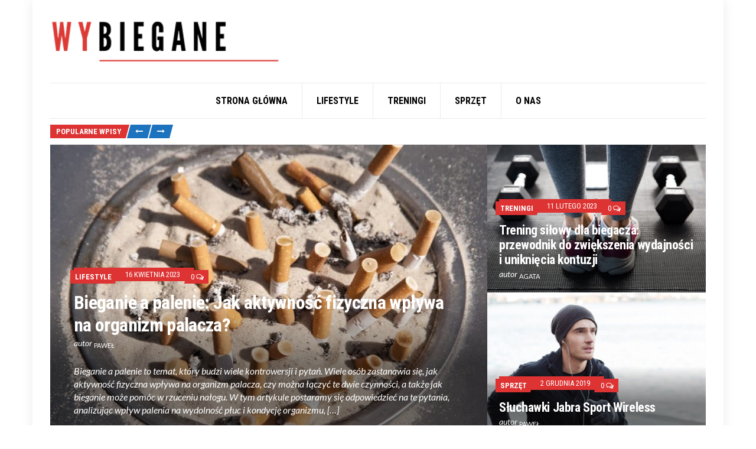

--- FILE ---
content_type: text/html; charset=UTF-8
request_url: https://wybiegane.pl/home-page/
body_size: 12531
content:
<!doctype html>
<html lang="pl-PL" prefix="og: https://ogp.me/ns#">
<head>
	<meta charset="UTF-8">
	<meta name="viewport" content="width=device-width, initial-scale=1">
	
<!-- Optymalizacja wyszukiwarek według Rank Math - https://rankmath.com/ -->
<title>Strona główna - Wybiegane</title>
<meta name="robots" content="index, follow, max-snippet:-1, max-video-preview:-1, max-image-preview:large"/>
<link rel="canonical" href="https://wybiegane.pl/home-page/" />
<meta property="og:locale" content="pl_PL" />
<meta property="og:type" content="article" />
<meta property="og:title" content="Strona główna - Wybiegane" />
<meta property="og:url" content="https://wybiegane.pl/home-page/" />
<meta property="og:site_name" content="Wybiegane" />
<meta property="og:updated_time" content="2022-03-25T09:47:08+01:00" />
<meta property="article:published_time" content="2019-12-02T14:29:45+01:00" />
<meta property="article:modified_time" content="2022-03-25T09:47:08+01:00" />
<meta name="twitter:card" content="summary_large_image" />
<meta name="twitter:title" content="Strona główna - Wybiegane" />
<meta name="twitter:label1" content="Czas czytania" />
<meta name="twitter:data1" content="Mniej niż minuta" />
<script type="application/ld+json" class="rank-math-schema">{"@context":"https://schema.org","@graph":[{"@type":["Person","Organization"],"@id":"https://wybiegane.pl/#person","name":"admin","logo":{"@type":"ImageObject","@id":"https://wybiegane.pl/#logo","url":"https://wybiegane.pl/wp-content/uploads/2022/03/cropped-wybiegane-logo-150x80.png","contentUrl":"https://wybiegane.pl/wp-content/uploads/2022/03/cropped-wybiegane-logo-150x80.png","caption":"admin","inLanguage":"pl-PL"},"image":{"@type":"ImageObject","@id":"https://wybiegane.pl/#logo","url":"https://wybiegane.pl/wp-content/uploads/2022/03/cropped-wybiegane-logo-150x80.png","contentUrl":"https://wybiegane.pl/wp-content/uploads/2022/03/cropped-wybiegane-logo-150x80.png","caption":"admin","inLanguage":"pl-PL"}},{"@type":"WebSite","@id":"https://wybiegane.pl/#website","url":"https://wybiegane.pl","name":"admin","publisher":{"@id":"https://wybiegane.pl/#person"},"inLanguage":"pl-PL"},{"@type":"WebPage","@id":"https://wybiegane.pl/home-page/#webpage","url":"https://wybiegane.pl/home-page/","name":"Strona g\u0142\u00f3wna - Wybiegane","datePublished":"2019-12-02T14:29:45+01:00","dateModified":"2022-03-25T09:47:08+01:00","isPartOf":{"@id":"https://wybiegane.pl/#website"},"inLanguage":"pl-PL"},{"@type":"Person","@id":"https://wybiegane.pl/author/agata/","name":"Agata","url":"https://wybiegane.pl/author/agata/","image":{"@type":"ImageObject","@id":"https://wybiegane.pl/wp-content/uploads/2019/12/agata2-100x100.jpg","url":"https://wybiegane.pl/wp-content/uploads/2019/12/agata2-100x100.jpg","caption":"Agata","inLanguage":"pl-PL"}},{"@type":"BlogPosting","headline":"Strona g\u0142\u00f3wna - Wybiegane","datePublished":"2019-12-02T14:29:45+01:00","dateModified":"2022-03-25T09:47:08+01:00","author":{"@id":"https://wybiegane.pl/author/agata/","name":"Agata"},"publisher":{"@id":"https://wybiegane.pl/#person"},"name":"Strona g\u0142\u00f3wna - Wybiegane","@id":"https://wybiegane.pl/home-page/#richSnippet","isPartOf":{"@id":"https://wybiegane.pl/home-page/#webpage"},"inLanguage":"pl-PL","mainEntityOfPage":{"@id":"https://wybiegane.pl/home-page/#webpage"}}]}</script>
<!-- /Wtyczka Rank Math WordPress SEO -->

<link rel="alternate" type="application/rss+xml" title="Wybiegane &raquo; Kanał z wpisami" href="https://wybiegane.pl/feed/" />
<link rel="alternate" type="application/rss+xml" title="Wybiegane &raquo; Kanał z komentarzami" href="https://wybiegane.pl/comments/feed/" />
<link rel="alternate" title="oEmbed (JSON)" type="application/json+oembed" href="https://wybiegane.pl/wp-json/oembed/1.0/embed?url=https%3A%2F%2Fwybiegane.pl%2Fhome-page%2F" />
<link rel="alternate" title="oEmbed (XML)" type="text/xml+oembed" href="https://wybiegane.pl/wp-json/oembed/1.0/embed?url=https%3A%2F%2Fwybiegane.pl%2Fhome-page%2F&#038;format=xml" />
<style id='wp-img-auto-sizes-contain-inline-css' type='text/css'>
img:is([sizes=auto i],[sizes^="auto," i]){contain-intrinsic-size:3000px 1500px}
/*# sourceURL=wp-img-auto-sizes-contain-inline-css */
</style>
<style id='wp-emoji-styles-inline-css' type='text/css'>

	img.wp-smiley, img.emoji {
		display: inline !important;
		border: none !important;
		box-shadow: none !important;
		height: 1em !important;
		width: 1em !important;
		margin: 0 0.07em !important;
		vertical-align: -0.1em !important;
		background: none !important;
		padding: 0 !important;
	}
/*# sourceURL=wp-emoji-styles-inline-css */
</style>
<style id='classic-theme-styles-inline-css' type='text/css'>
/*! This file is auto-generated */
.wp-block-button__link{color:#fff;background-color:#32373c;border-radius:9999px;box-shadow:none;text-decoration:none;padding:calc(.667em + 2px) calc(1.333em + 2px);font-size:1.125em}.wp-block-file__button{background:#32373c;color:#fff;text-decoration:none}
/*# sourceURL=/wp-includes/css/classic-themes.min.css */
</style>
<style id='global-styles-inline-css' type='text/css'>
:root{--wp--preset--aspect-ratio--square: 1;--wp--preset--aspect-ratio--4-3: 4/3;--wp--preset--aspect-ratio--3-4: 3/4;--wp--preset--aspect-ratio--3-2: 3/2;--wp--preset--aspect-ratio--2-3: 2/3;--wp--preset--aspect-ratio--16-9: 16/9;--wp--preset--aspect-ratio--9-16: 9/16;--wp--preset--color--black: #000000;--wp--preset--color--cyan-bluish-gray: #abb8c3;--wp--preset--color--white: #ffffff;--wp--preset--color--pale-pink: #f78da7;--wp--preset--color--vivid-red: #cf2e2e;--wp--preset--color--luminous-vivid-orange: #ff6900;--wp--preset--color--luminous-vivid-amber: #fcb900;--wp--preset--color--light-green-cyan: #7bdcb5;--wp--preset--color--vivid-green-cyan: #00d084;--wp--preset--color--pale-cyan-blue: #8ed1fc;--wp--preset--color--vivid-cyan-blue: #0693e3;--wp--preset--color--vivid-purple: #9b51e0;--wp--preset--gradient--vivid-cyan-blue-to-vivid-purple: linear-gradient(135deg,rgb(6,147,227) 0%,rgb(155,81,224) 100%);--wp--preset--gradient--light-green-cyan-to-vivid-green-cyan: linear-gradient(135deg,rgb(122,220,180) 0%,rgb(0,208,130) 100%);--wp--preset--gradient--luminous-vivid-amber-to-luminous-vivid-orange: linear-gradient(135deg,rgb(252,185,0) 0%,rgb(255,105,0) 100%);--wp--preset--gradient--luminous-vivid-orange-to-vivid-red: linear-gradient(135deg,rgb(255,105,0) 0%,rgb(207,46,46) 100%);--wp--preset--gradient--very-light-gray-to-cyan-bluish-gray: linear-gradient(135deg,rgb(238,238,238) 0%,rgb(169,184,195) 100%);--wp--preset--gradient--cool-to-warm-spectrum: linear-gradient(135deg,rgb(74,234,220) 0%,rgb(151,120,209) 20%,rgb(207,42,186) 40%,rgb(238,44,130) 60%,rgb(251,105,98) 80%,rgb(254,248,76) 100%);--wp--preset--gradient--blush-light-purple: linear-gradient(135deg,rgb(255,206,236) 0%,rgb(152,150,240) 100%);--wp--preset--gradient--blush-bordeaux: linear-gradient(135deg,rgb(254,205,165) 0%,rgb(254,45,45) 50%,rgb(107,0,62) 100%);--wp--preset--gradient--luminous-dusk: linear-gradient(135deg,rgb(255,203,112) 0%,rgb(199,81,192) 50%,rgb(65,88,208) 100%);--wp--preset--gradient--pale-ocean: linear-gradient(135deg,rgb(255,245,203) 0%,rgb(182,227,212) 50%,rgb(51,167,181) 100%);--wp--preset--gradient--electric-grass: linear-gradient(135deg,rgb(202,248,128) 0%,rgb(113,206,126) 100%);--wp--preset--gradient--midnight: linear-gradient(135deg,rgb(2,3,129) 0%,rgb(40,116,252) 100%);--wp--preset--font-size--small: 13px;--wp--preset--font-size--medium: 20px;--wp--preset--font-size--large: 36px;--wp--preset--font-size--x-large: 42px;--wp--preset--spacing--20: 0.44rem;--wp--preset--spacing--30: 0.67rem;--wp--preset--spacing--40: 1rem;--wp--preset--spacing--50: 1.5rem;--wp--preset--spacing--60: 2.25rem;--wp--preset--spacing--70: 3.38rem;--wp--preset--spacing--80: 5.06rem;--wp--preset--shadow--natural: 6px 6px 9px rgba(0, 0, 0, 0.2);--wp--preset--shadow--deep: 12px 12px 50px rgba(0, 0, 0, 0.4);--wp--preset--shadow--sharp: 6px 6px 0px rgba(0, 0, 0, 0.2);--wp--preset--shadow--outlined: 6px 6px 0px -3px rgb(255, 255, 255), 6px 6px rgb(0, 0, 0);--wp--preset--shadow--crisp: 6px 6px 0px rgb(0, 0, 0);}:where(.is-layout-flex){gap: 0.5em;}:where(.is-layout-grid){gap: 0.5em;}body .is-layout-flex{display: flex;}.is-layout-flex{flex-wrap: wrap;align-items: center;}.is-layout-flex > :is(*, div){margin: 0;}body .is-layout-grid{display: grid;}.is-layout-grid > :is(*, div){margin: 0;}:where(.wp-block-columns.is-layout-flex){gap: 2em;}:where(.wp-block-columns.is-layout-grid){gap: 2em;}:where(.wp-block-post-template.is-layout-flex){gap: 1.25em;}:where(.wp-block-post-template.is-layout-grid){gap: 1.25em;}.has-black-color{color: var(--wp--preset--color--black) !important;}.has-cyan-bluish-gray-color{color: var(--wp--preset--color--cyan-bluish-gray) !important;}.has-white-color{color: var(--wp--preset--color--white) !important;}.has-pale-pink-color{color: var(--wp--preset--color--pale-pink) !important;}.has-vivid-red-color{color: var(--wp--preset--color--vivid-red) !important;}.has-luminous-vivid-orange-color{color: var(--wp--preset--color--luminous-vivid-orange) !important;}.has-luminous-vivid-amber-color{color: var(--wp--preset--color--luminous-vivid-amber) !important;}.has-light-green-cyan-color{color: var(--wp--preset--color--light-green-cyan) !important;}.has-vivid-green-cyan-color{color: var(--wp--preset--color--vivid-green-cyan) !important;}.has-pale-cyan-blue-color{color: var(--wp--preset--color--pale-cyan-blue) !important;}.has-vivid-cyan-blue-color{color: var(--wp--preset--color--vivid-cyan-blue) !important;}.has-vivid-purple-color{color: var(--wp--preset--color--vivid-purple) !important;}.has-black-background-color{background-color: var(--wp--preset--color--black) !important;}.has-cyan-bluish-gray-background-color{background-color: var(--wp--preset--color--cyan-bluish-gray) !important;}.has-white-background-color{background-color: var(--wp--preset--color--white) !important;}.has-pale-pink-background-color{background-color: var(--wp--preset--color--pale-pink) !important;}.has-vivid-red-background-color{background-color: var(--wp--preset--color--vivid-red) !important;}.has-luminous-vivid-orange-background-color{background-color: var(--wp--preset--color--luminous-vivid-orange) !important;}.has-luminous-vivid-amber-background-color{background-color: var(--wp--preset--color--luminous-vivid-amber) !important;}.has-light-green-cyan-background-color{background-color: var(--wp--preset--color--light-green-cyan) !important;}.has-vivid-green-cyan-background-color{background-color: var(--wp--preset--color--vivid-green-cyan) !important;}.has-pale-cyan-blue-background-color{background-color: var(--wp--preset--color--pale-cyan-blue) !important;}.has-vivid-cyan-blue-background-color{background-color: var(--wp--preset--color--vivid-cyan-blue) !important;}.has-vivid-purple-background-color{background-color: var(--wp--preset--color--vivid-purple) !important;}.has-black-border-color{border-color: var(--wp--preset--color--black) !important;}.has-cyan-bluish-gray-border-color{border-color: var(--wp--preset--color--cyan-bluish-gray) !important;}.has-white-border-color{border-color: var(--wp--preset--color--white) !important;}.has-pale-pink-border-color{border-color: var(--wp--preset--color--pale-pink) !important;}.has-vivid-red-border-color{border-color: var(--wp--preset--color--vivid-red) !important;}.has-luminous-vivid-orange-border-color{border-color: var(--wp--preset--color--luminous-vivid-orange) !important;}.has-luminous-vivid-amber-border-color{border-color: var(--wp--preset--color--luminous-vivid-amber) !important;}.has-light-green-cyan-border-color{border-color: var(--wp--preset--color--light-green-cyan) !important;}.has-vivid-green-cyan-border-color{border-color: var(--wp--preset--color--vivid-green-cyan) !important;}.has-pale-cyan-blue-border-color{border-color: var(--wp--preset--color--pale-cyan-blue) !important;}.has-vivid-cyan-blue-border-color{border-color: var(--wp--preset--color--vivid-cyan-blue) !important;}.has-vivid-purple-border-color{border-color: var(--wp--preset--color--vivid-purple) !important;}.has-vivid-cyan-blue-to-vivid-purple-gradient-background{background: var(--wp--preset--gradient--vivid-cyan-blue-to-vivid-purple) !important;}.has-light-green-cyan-to-vivid-green-cyan-gradient-background{background: var(--wp--preset--gradient--light-green-cyan-to-vivid-green-cyan) !important;}.has-luminous-vivid-amber-to-luminous-vivid-orange-gradient-background{background: var(--wp--preset--gradient--luminous-vivid-amber-to-luminous-vivid-orange) !important;}.has-luminous-vivid-orange-to-vivid-red-gradient-background{background: var(--wp--preset--gradient--luminous-vivid-orange-to-vivid-red) !important;}.has-very-light-gray-to-cyan-bluish-gray-gradient-background{background: var(--wp--preset--gradient--very-light-gray-to-cyan-bluish-gray) !important;}.has-cool-to-warm-spectrum-gradient-background{background: var(--wp--preset--gradient--cool-to-warm-spectrum) !important;}.has-blush-light-purple-gradient-background{background: var(--wp--preset--gradient--blush-light-purple) !important;}.has-blush-bordeaux-gradient-background{background: var(--wp--preset--gradient--blush-bordeaux) !important;}.has-luminous-dusk-gradient-background{background: var(--wp--preset--gradient--luminous-dusk) !important;}.has-pale-ocean-gradient-background{background: var(--wp--preset--gradient--pale-ocean) !important;}.has-electric-grass-gradient-background{background: var(--wp--preset--gradient--electric-grass) !important;}.has-midnight-gradient-background{background: var(--wp--preset--gradient--midnight) !important;}.has-small-font-size{font-size: var(--wp--preset--font-size--small) !important;}.has-medium-font-size{font-size: var(--wp--preset--font-size--medium) !important;}.has-large-font-size{font-size: var(--wp--preset--font-size--large) !important;}.has-x-large-font-size{font-size: var(--wp--preset--font-size--x-large) !important;}
:where(.wp-block-post-template.is-layout-flex){gap: 1.25em;}:where(.wp-block-post-template.is-layout-grid){gap: 1.25em;}
:where(.wp-block-term-template.is-layout-flex){gap: 1.25em;}:where(.wp-block-term-template.is-layout-grid){gap: 1.25em;}
:where(.wp-block-columns.is-layout-flex){gap: 2em;}:where(.wp-block-columns.is-layout-grid){gap: 2em;}
:root :where(.wp-block-pullquote){font-size: 1.5em;line-height: 1.6;}
/*# sourceURL=global-styles-inline-css */
</style>
<link rel='stylesheet' id='toc-screen-css' href='https://wybiegane.pl/wp-content/plugins/table-of-contents-plus/screen.min.css?ver=2411.1' type='text/css' media='all' />
<link rel='stylesheet' id='ppress-frontend-css' href='https://wybiegane.pl/wp-content/plugins/wp-user-avatar/assets/css/frontend.min.css?ver=4.16.9' type='text/css' media='all' />
<link rel='stylesheet' id='ppress-flatpickr-css' href='https://wybiegane.pl/wp-content/plugins/wp-user-avatar/assets/flatpickr/flatpickr.min.css?ver=4.16.9' type='text/css' media='all' />
<link rel='stylesheet' id='ppress-select2-css' href='https://wybiegane.pl/wp-content/plugins/wp-user-avatar/assets/select2/select2.min.css?ver=6.9' type='text/css' media='all' />
<link rel='stylesheet' id='public-opinion-google-font-css' href='https://fonts.googleapis.com/css?family=Lato%3A400%2C400i%2C700%7CRoboto+Condensed%3A400%2C700&#038;subset=latin%2Clatin-ext' type='text/css' media='all' />
<link rel='stylesheet' id='public-opinion-base-css' href='https://wybiegane.pl/wp-content/themes/public-opinion/css/base.css?ver=1.3.0' type='text/css' media='all' />
<link rel='stylesheet' id='public-opinion-common-css' href='https://wybiegane.pl/wp-content/themes/public-opinion/common/css/global.css?ver=1.3.0' type='text/css' media='all' />
<link rel='stylesheet' id='mmenu-css' href='https://wybiegane.pl/wp-content/themes/public-opinion/css/mmenu.css?ver=5.5.3' type='text/css' media='all' />
<link rel='stylesheet' id='slick-css' href='https://wybiegane.pl/wp-content/themes/public-opinion/base/assets/vendor/slick/slick.css?ver=1.6.0' type='text/css' media='all' />
<link rel='stylesheet' id='font-awesome-css' href='https://wybiegane.pl/wp-content/themes/public-opinion/base/assets/vendor/fontawesome/css/font-awesome.css?ver=4.7.0' type='text/css' media='all' />
<link rel='stylesheet' id='justified-gallery-css' href='https://wybiegane.pl/wp-content/themes/public-opinion/css/justifiedGallery.min.css?ver=3.6.3' type='text/css' media='all' />
<link rel='stylesheet' id='public-opinion-style-css' href='https://wybiegane.pl/wp-content/themes/public-opinion/style.css?ver=1.3.0' type='text/css' media='all' />
<style id='public-opinion-base-style-inline-css' type='text/css'>
			.btn,
			.button,
			.comment-reply-link,
			input[type="submit"],
			input[type="reset"],
			button {
				background-color: #1e73be;
			}
						.btn,
			.button,
			.comment-reply-link,
			input[type="submit"],
			input[type="reset"],
			button {
				color: #ffffff;
			}
						.btn:hover,
			.button:hover,
			.comment-reply-link:hover,
			input[type="submit"]:hover,
			input[type="reset"]:hover,
			button:hover {
				background-color: #1e73be;
			}
						.btn,
			.button,
			.comment-reply-link,
			input[type="submit"],
			input[type="reset"],
			button {
				border-color: #1e73be;
			}
			
				a,
				.entry-title a:hover,
				.social-icon:hover,
				.text-theme,
				.section-category-name,
				.entry-meta-top-wrap,
				.entry-content a,
				.entry-content blockquote,
				.entry-fields,
				.entry-rating-scores {
					color: #dd3333;
				}

				.news-ticker-title {
					background-color: #dd3333;
				}

				a:hover {
					color: #f33838;
				}

				a:focus {
					outline: 1px dotted #dd3333;
				}
								body,
				blockquote cite,
				.instagram-pics li a,
				.section-subtitle a,
				.navigation a,
				.navigation .page-numbers,
				.page-links .page-number,
				.widget_meta li a,
				.widget_pages li a,
				.widget_categories li a,
				.widget_archive li a,
				.widget_nav_menu li a,
				.entry-tags a,
				.tag-cloud-link,
				.btn-transparent,
				.entry-author-name a,
				.entry-navigation-title,
				.entry-author-title a,
				.entry-fields span,
				.news-ticker-item a {
					color: #000000;
				}

				.entry-author-subtitle,
				.entry-prev > span,
				.entry-next > span {
					color: #000000;
				}

				.navigation a,
				.navigation .page-numbers,
				.page-links .page-number,
				.entry-tags a,
				.tag-cloud-link,
				.btn-transparent {
					border-color: #000000;
				}

				h1, h2, h3, h4, h5, h6,
				.comment-author .fn,
				.entry-title a,
				.navigation a:hover,
				.navigation .current,
				.page-links .page-number:hover,
				.social-icon,
				.ci-contact-widget-item i,
				.widget_meta li a:hover,
				.widget_pages li a:hover,
				.widget_categories li a:hover,
				.widget_archive li a:hover,
				.widget_nav_menu li a:hover,
				.entry-tags a:hover,
				.tag-cloud-link:hover,
				.btn-transparent:hover {
					color: #000000;
				}

				.navigation a:hover,
				.navigation .current,
				.page-links .page-number:hover,
				.entry-tags a:hover,
				.tag-cloud-link:hover,
				.btn-transparent:hover {
					border-color: #000000;
				}
								.no-comments,
				select,
				.widget select,
				.ci-schedule-widget-table tr,
				.widget_recent_comments li,
				.widget_rss li,
				.widget_recent_entries li,
				select,
				.footer-info-inner,
				.footer-inner,
				.head-main-ad > a,
				.head-intro-inner,
				.head-intro-info,
				.head-intro-info-module,
				.head-search:not(.only-child),
				.head-search-form,
				.page-hero-content,
				.section-category-header,
				.entry-item,
				.entry-section,
				.news-ticker,
				.header .list-social-icons,
				.nav,
				.navigation-main ul,
				.navigation-main > li > a,
				.navigation-main > li > a::before,
				.navigation-main > li:hover > a::before,
				.navigation-main > li > a:focus::before,
				.navigation-main > .current-menu-item > a::before,
				.navigation-main > .current-menu-parent > a::before,
				.navigation-main > .current-menu-ancestor > a ::before,
				.widget-title,
				input,
				textarea,
				input:hover,
				textarea:hover,
				input:focus,
				textarea:focus {
					border-color: #eaeaea;
				}

				.section-category-title,
				.section-category-title::after,
				.section-category-title::before {
					background-color: #eaeaea;
				}
								.btn-skewed::before,
				.btn-skewed::after {
					background-color: #1e73be;
				}
								.btn-skewed:hover::before,
				.btn-skewed:hover::after {
					background-color: #1e73be;
				}
								.btn,
				.button,
				.comment-reply-link,
				input[type="submit"],
				input[type="reset"],
				button {
					border: 1px solid #1e73be;
				}

				.btn-skewed {
					border: 0;
				}
								#page {
					background-color: #ffffff;
				}
								.entry-meta-top-wrap,
				.entry-meta-top-wrap::after,
				.entry-meta-top-wrap::before {
					background-color: #dd3333;
				}
				

/*# sourceURL=public-opinion-base-style-inline-css */
</style>
<link rel='stylesheet' id='jquery-magnific-popup-css' href='https://wybiegane.pl/wp-content/themes/public-opinion/base/assets/vendor/magnific-popup/magnific.css?ver=1.0.0' type='text/css' media='all' />
<link rel='stylesheet' id='elementor-icons-css' href='https://wybiegane.pl/wp-content/plugins/elementor/assets/lib/eicons/css/elementor-icons.min.css?ver=5.46.0' type='text/css' media='all' />
<link rel='stylesheet' id='elementor-frontend-css' href='https://wybiegane.pl/wp-content/plugins/elementor/assets/css/frontend.min.css?ver=3.34.4' type='text/css' media='all' />
<link rel='stylesheet' id='elementor-post-202-css' href='https://wybiegane.pl/wp-content/uploads/elementor/css/post-202.css?ver=1769765625' type='text/css' media='all' />
<link rel='stylesheet' id='elementor-gf-local-roboto-css' href='https://wybiegane.pl/wp-content/uploads/elementor/google-fonts/css/roboto.css?ver=1742247113' type='text/css' media='all' />
<link rel='stylesheet' id='elementor-gf-local-robotoslab-css' href='https://wybiegane.pl/wp-content/uploads/elementor/google-fonts/css/robotoslab.css?ver=1742247115' type='text/css' media='all' />
<script type="text/javascript" src="https://wybiegane.pl/wp-includes/js/jquery/jquery.min.js?ver=3.7.1" id="jquery-core-js"></script>
<script type="text/javascript" src="https://wybiegane.pl/wp-includes/js/jquery/jquery-migrate.min.js?ver=3.4.1" id="jquery-migrate-js"></script>
<script type="text/javascript" src="https://wybiegane.pl/wp-content/plugins/wp-user-avatar/assets/flatpickr/flatpickr.min.js?ver=4.16.9" id="ppress-flatpickr-js"></script>
<script type="text/javascript" src="https://wybiegane.pl/wp-content/plugins/wp-user-avatar/assets/select2/select2.min.js?ver=4.16.9" id="ppress-select2-js"></script>
<link rel="https://api.w.org/" href="https://wybiegane.pl/wp-json/" /><link rel="alternate" title="JSON" type="application/json" href="https://wybiegane.pl/wp-json/wp/v2/pages/37" /><link rel="EditURI" type="application/rsd+xml" title="RSD" href="https://wybiegane.pl/xmlrpc.php?rsd" />
<meta name="generator" content="WordPress 6.9" />
<link rel='shortlink' href='https://wybiegane.pl/?p=37' />
<meta name="generator" content="Elementor 3.34.4; features: additional_custom_breakpoints; settings: css_print_method-external, google_font-enabled, font_display-auto">
			<style>
				.e-con.e-parent:nth-of-type(n+4):not(.e-lazyloaded):not(.e-no-lazyload),
				.e-con.e-parent:nth-of-type(n+4):not(.e-lazyloaded):not(.e-no-lazyload) * {
					background-image: none !important;
				}
				@media screen and (max-height: 1024px) {
					.e-con.e-parent:nth-of-type(n+3):not(.e-lazyloaded):not(.e-no-lazyload),
					.e-con.e-parent:nth-of-type(n+3):not(.e-lazyloaded):not(.e-no-lazyload) * {
						background-image: none !important;
					}
				}
				@media screen and (max-height: 640px) {
					.e-con.e-parent:nth-of-type(n+2):not(.e-lazyloaded):not(.e-no-lazyload),
					.e-con.e-parent:nth-of-type(n+2):not(.e-lazyloaded):not(.e-no-lazyload) * {
						background-image: none !important;
					}
				}
			</style>
			</head>
<body data-rsssl=1 class="wp-singular page-template page-template-templates page-template-front-page page-template-templatesfront-page-php page page-id-37 wp-custom-logo wp-theme-public-opinion layout-boxed elementor-default elementor-kit-202 elementor-page elementor-page-37">

<div id="page">

	
			<header class="header">

		
				
		<div class="head-mast">
			<div class="container">
				<div class="row align-items-center">

					<div class="col-lg-5 col-md-6 col-8">
						<div class="site-branding"><div class="site-logo"><a href="https://wybiegane.pl/" class="custom-logo-link" rel="home"><img width="391" height="80" src="https://wybiegane.pl/wp-content/uploads/2022/03/cropped-wybiegane-logo.png" class="custom-logo" alt="Wybiegane" decoding="async" srcset="https://wybiegane.pl/wp-content/uploads/2022/03/cropped-wybiegane-logo.png 391w, https://wybiegane.pl/wp-content/uploads/2022/03/cropped-wybiegane-logo-300x61.png 300w" sizes="(max-width: 391px) 100vw, 391px" /></a></div></div>					</div>

					<div class="col-lg-7 text-right head-main-ad">
											</div>

					<div class="col-lg-12 col-md-6 col-4" style="order: 1">
						<nav class="nav text-lg-center">
							<ul id="header-menu-1" class="navigation-main "><li id="menu-item-64" class="menu-item menu-item-type-custom menu-item-object-custom menu-item-home menu-item-64"><a href="https://wybiegane.pl/">Strona główna</a></li>
<li id="menu-item-39" class="menu-item menu-item-type-taxonomy menu-item-object-category menu-item-39"><a href="https://wybiegane.pl/category/lifestyle/">Lifestyle</a></li>
<li id="menu-item-40" class="menu-item menu-item-type-taxonomy menu-item-object-category menu-item-40"><a href="https://wybiegane.pl/category/treningi/">Treningi</a></li>
<li id="menu-item-41" class="menu-item menu-item-type-taxonomy menu-item-object-category menu-item-41"><a href="https://wybiegane.pl/category/sprzet/">Sprzęt</a></li>
<li id="menu-item-63" class="menu-item menu-item-type-post_type menu-item-object-page menu-item-63"><a href="https://wybiegane.pl/o-nas/">O nas</a></li>
</ul>						</nav>
													<a href="#mobilemenu" class="mobile-nav-trigger"><i class="fa fa-navicon"></i> Menu</a>
											</div>

				</div>
			</div>
		</div>

		
	</header>
	
		<div id="mobilemenu"><ul></ul></div>

	
	
	
	<div class="container">
		<div class="row">
			<div class="col-12">
				<div class="news-ticker">
					<div class="news-ticker-controls">
												<span class="news-ticker-title" style="">
							Popularne wpisy						</span>

						<button class="btn btn-xs btn-skewed news-ticker-prev">
							<i class="fa fa-long-arrow-left"></i>
						</button>

						<button class="btn btn-xs btn-skewed news-ticker-next">
							<i class="fa fa-long-arrow-right"></i>
						</button>
					</div>

					<div class="news-ticker-items">
																				<span class="news-ticker-item" data-color="">
								<a href="https://wybiegane.pl/bieganie-z-trenerem-czy-samodzielnie-sprawdz-co-jest-lepsze-dla-ciebie/">Bieganie z trenerem czy samodzielnie? Sprawdź, co jest lepsze dla Ciebie</a>
							</span>
																				<span class="news-ticker-item" data-color="">
								<a href="https://wybiegane.pl/kreatyny-ktora-forma-najlepiej-wspiera-sile-i-przyrosty-miesni/">Kreatyny – która forma najlepiej wspiera siłę i przyrosty mięśni?</a>
							</span>
																				<span class="news-ticker-item" data-color="">
								<a href="https://wybiegane.pl/jak-wybrac-idealne-spodnie-do-biegania-przewodnik-dla-biegaczy/">Jak wybrać idealne spodnie do biegania? Przewodnik dla biegaczy</a>
							</span>
																				<span class="news-ticker-item" data-color="">
								<a href="https://wybiegane.pl/suplementy-na-diecie-ketogenicznej-co-warto-wiedziec/">Suplementy na diecie ketogenicznej – Co warto wiedzieć?</a>
							</span>
																				<span class="news-ticker-item" data-color="">
								<a href="https://wybiegane.pl/ile-kalorii-ma-kebab/">Ile kalorii ma kebab?</a>
							</span>
											</div>
				</div>
			</div>
		</div>
	</div>
	
	

	<div class="container">
		<div class="row">
			<div class="col-12">

				<div class="entry-featured">
	<div class="row no-gutters">

		<div class="col-xl-8 col-lg-6 col-12">
							<div id="entry-11" class="entry-item-hero post-11 post type-post status-publish format-standard has-post-thumbnail hentry category-lifestyle" style="background-image: url(https://wybiegane.pl/wp-content/uploads/2019/11/bieganie-pomaga-rzucic-palenie-885x500.jpg)">

	
	<div class="entry-item-content">

		<header class="entry-header">	<div class="entry-meta-top">
				<div class="entry-meta-top-wrap" style="">
					<span class="entry-meta-category">
			<span><a href="https://wybiegane.pl/category/lifestyle/">Lifestyle</a></span>
		</span>
		<time class="entry-time" datetime="2023-04-16T12:56:40+02:00">16 kwietnia 2023</time><span class="entry-meta-info">	<span class="entry-meta-comment-no">
		<a href="https://wybiegane.pl/bieganie-pomaga-rzucic-palenie/#respond">
			0			<i class="fa fa-comments-o"></i>
		</a>
	</span>
	</span>		</div>
	</div>
			<h2 class="entry-title">
			<a href="https://wybiegane.pl/bieganie-pomaga-rzucic-palenie/">Bieganie a palenie: Jak aktywność fizyczna wpływa na organizm palacza?</a>
		</h2>
				<div class="entry-author">
			<span class="entry-author-by">autor</span> <span class="entry-author-name"><a href="https://wybiegane.pl/author/pawel/">Paweł</a></span>		</div>
		</header>
		<div class="entry-excerpt">
			<p>Bieganie a palenie to temat, który budzi wiele kontrowersji i pytań. Wiele osób zastanawia się, jak aktywność fizyczna wpływa na organizm palacza, czy można łączyć te dwie czynności, a także jak bieganie może pomóc w rzuceniu nałogu. W tym artykule postaramy się odpowiedzieć na te pytania, analizując wpływ palenia na wydolność płuc i kondycję organizmu, [&hellip;]</p>
		</div>

	</div>

</div>
						</div>

		<div class="col-xl-4 col-lg-6 col-12">
										<div id="entry-15" class="entry-item-hero entry-item-hero-half entry-item-hero-sm post-15 post type-post status-publish format-standard has-post-thumbnail hentry category-treningi" style="background-image: url(https://wybiegane.pl/wp-content/uploads/2019/12/przez-siłownię-do-biegania-885x500.jpg)">

	
	<div class="entry-item-content">

		<header class="entry-header">	<div class="entry-meta-top">
				<div class="entry-meta-top-wrap" style="">
					<span class="entry-meta-category">
			<span><a href="https://wybiegane.pl/category/treningi/">Treningi</a></span>
		</span>
		<time class="entry-time" datetime="2023-02-11T12:38:55+01:00">11 lutego 2023</time><span class="entry-meta-info">	<span class="entry-meta-comment-no">
		<a href="https://wybiegane.pl/przez-silownie-do-biegania/#respond">
			0			<i class="fa fa-comments-o"></i>
		</a>
	</span>
	</span>		</div>
	</div>
			<h2 class="entry-title">
			<a href="https://wybiegane.pl/przez-silownie-do-biegania/">Trening siłowy dla biegacza: przewodnik do zwiększenia wydajności i uniknięcia kontuzji</a>
		</h2>
				<div class="entry-author">
			<span class="entry-author-by">autor</span> <span class="entry-author-name"><a href="https://wybiegane.pl/author/agata/">Agata</a></span>		</div>
		</header>
	</div>

</div>
							<div id="entry-20" class="entry-item-hero entry-item-hero-half entry-item-hero-sm post-20 post type-post status-publish format-standard has-post-thumbnail hentry category-sprzet" style="background-image: url(https://wybiegane.pl/wp-content/uploads/2019/12/test-słuchawek-885x500.jpg)">

	
	<div class="entry-item-content">

		<header class="entry-header">	<div class="entry-meta-top">
				<div class="entry-meta-top-wrap" style="">
					<span class="entry-meta-category">
			<span><a href="https://wybiegane.pl/category/sprzet/">Sprzęt</a></span>
		</span>
		<time class="entry-time" datetime="2019-12-02T14:00:00+01:00">2 grudnia 2019</time><span class="entry-meta-info">	<span class="entry-meta-comment-no">
		<a href="https://wybiegane.pl/sluchawki-jabra-sport-wireless/#respond">
			0			<i class="fa fa-comments-o"></i>
		</a>
	</span>
	</span>		</div>
	</div>
			<h2 class="entry-title">
			<a href="https://wybiegane.pl/sluchawki-jabra-sport-wireless/">Słuchawki Jabra Sport Wireless</a>
		</h2>
				<div class="entry-author">
			<span class="entry-author-by">autor</span> <span class="entry-author-name"><a href="https://wybiegane.pl/author/pawel/">Paweł</a></span>		</div>
		</header>
	</div>

</div>
					</div>

	</div>
</div>

			</div>
		</div>
	</div>


<main class="main">
	<div class="container">
		<div class="row">

			<div class="col-lg-8 col-12">

				<section id="ci-home-category-featured-posts-4" class="widget-section widget_ci-home-category-featured-posts">		<div class="section-category category-3">
			<div class="section-category-header">
				<h2 class="section-category-title">
					<span class="section-category-name" style="">
						<span>Treningi</span>
					</span>

					<span class="section-category-more">
						<a href="https://wybiegane.pl/category/treningi/">Zobacz wszystkie artykuły</a>
					</span>
				</h2>
			</div>

			<div class="row">
	<div class="col-xl-6 col-12">
					<article id="entry-1196" class="entry-item post-1196 post type-post status-publish format-standard has-post-thumbnail hentry category-treningi">

						<figure class="entry-item-thumb">
			
			<a href="https://wybiegane.pl/bieganie-z-trenerem-czy-samodzielnie-sprawdz-co-jest-lepsze-dla-ciebie/">
				<img width="885" height="500" src="https://wybiegane.pl/wp-content/uploads/2025/09/20250929191628-885x500.jpg" class="attachment-post-thumbnail size-post-thumbnail wp-post-image" alt="Bieganie z trenerem czy samodzielnie? Sprawdź, co jest lepsze dla Ciebie" decoding="async" srcset="https://wybiegane.pl/wp-content/uploads/2025/09/20250929191628-885x500.jpg 885w, https://wybiegane.pl/wp-content/uploads/2025/09/20250929191628-550x311.jpg 550w, https://wybiegane.pl/wp-content/uploads/2025/09/20250929191628-300x170.jpg 300w" sizes="(max-width: 885px) 100vw, 885px" />			</a>
		</figure>
		
				<div class="entry-item-content">

					<header class="entry-header">
							<div class="entry-meta-top">
				<div class="entry-meta-top-wrap" style="">
			<time class="entry-time" datetime="2025-09-30T06:53:22+02:00">30 września 2025</time><span class="entry-meta-info">	<span class="entry-meta-comment-no">
		<a href="https://wybiegane.pl/bieganie-z-trenerem-czy-samodzielnie-sprawdz-co-jest-lepsze-dla-ciebie/#respond">
			0			<i class="fa fa-comments-o"></i>
		</a>
	</span>
	</span>		</div>
	</div>
							<h3 class="entry-title">
							<a href="https://wybiegane.pl/bieganie-z-trenerem-czy-samodzielnie-sprawdz-co-jest-lepsze-dla-ciebie/">Bieganie z trenerem czy samodzielnie? Sprawdź, co jest lepsze dla Ciebie</a>
						</h3>
								<div class="entry-author">
			<span class="entry-author-by">autor</span> <span class="entry-author-name"><a href="https://wybiegane.pl/author/pawel/">Paweł</a></span>		</div>
							</header>

					<div class="entry-excerpt">
						<p>Decyzja o rozpoczęciu regularnych treningów biegowych to pierwszy krok do lepszej formy i zdrowia. Szybko jednak pojawia się kluczowe pytanie: jak trenować, by osiągać cele i unikać kontuzji? Czy lepiej zaufać wiedzy i doświadczeniu profesjonalisty, czy postawić na własną intuicję i samodyscyplinę? Wybór między bieganiem z trenerem a samodzielnym planowaniem treningów zależy od Twoich celów, doświadczenia i [&hellip;]</p>
					</div>

				</div>

			</article>
					</div>

	<div class="col-xl-6 col-12">
						<div id="entry-1192" class="entry-item entry-item-media entry-item-media-sm post-1192 post type-post status-publish format-standard has-post-thumbnail hentry category-treningi">

							<figure class="entry-item-thumb">
			
			<a href="https://wybiegane.pl/kreatyny-ktora-forma-najlepiej-wspiera-sile-i-przyrosty-miesni/">
				<img width="550" height="311" src="https://wybiegane.pl/wp-content/uploads/2025/05/sklepsfd10-550x311.jpg" class="attachment-public_opinion_item_media_sm size-public_opinion_item_media_sm wp-post-image" alt="" decoding="async" srcset="https://wybiegane.pl/wp-content/uploads/2025/05/sklepsfd10-550x311.jpg 550w, https://wybiegane.pl/wp-content/uploads/2025/05/sklepsfd10-885x500.jpg 885w, https://wybiegane.pl/wp-content/uploads/2025/05/sklepsfd10-300x170.jpg 300w" sizes="(max-width: 550px) 100vw, 550px" />			</a>
		</figure>
		
					<div class="entry-item-content">

						<div class="entry-header">
							<h3 class="entry-title">
								<a href="https://wybiegane.pl/kreatyny-ktora-forma-najlepiej-wspiera-sile-i-przyrosty-miesni/">Kreatyny – która forma najlepiej wspiera siłę i przyrosty mięśni?</a>
							</h3>

							<div class="entry-meta-sm">
								<time class="entry-time" datetime="2025-05-22T15:06:39+02:00">22 maja 2025</time>															</div>
						</div>

					</div>

				</div>

							<div id="entry-746" class="entry-item entry-item-media entry-item-media-sm post-746 post type-post status-publish format-standard has-post-thumbnail hentry category-treningi">

							<figure class="entry-item-thumb">
			
			<a href="https://wybiegane.pl/bieganie-interwalowe-jak-zaczac-od-podstaw/">
				<img width="550" height="311" src="https://wybiegane.pl/wp-content/uploads/2024/04/glowne_20240404121541-550x311.jpg" class="attachment-public_opinion_item_media_sm size-public_opinion_item_media_sm wp-post-image" alt="" decoding="async" srcset="https://wybiegane.pl/wp-content/uploads/2024/04/glowne_20240404121541-550x311.jpg 550w, https://wybiegane.pl/wp-content/uploads/2024/04/glowne_20240404121541-885x500.jpg 885w, https://wybiegane.pl/wp-content/uploads/2024/04/glowne_20240404121541-300x170.jpg 300w" sizes="(max-width: 550px) 100vw, 550px" />			</a>
		</figure>
		
					<div class="entry-item-content">

						<div class="entry-header">
							<h3 class="entry-title">
								<a href="https://wybiegane.pl/bieganie-interwalowe-jak-zaczac-od-podstaw/">Bieganie interwałowe &#8211; Jak zacząć od podstaw?</a>
							</h3>

							<div class="entry-meta-sm">
								<time class="entry-time" datetime="2024-04-05T09:48:43+02:00">5 kwietnia 2024</time>															</div>
						</div>

					</div>

				</div>

							<div id="entry-186" class="entry-item entry-item-media entry-item-media-sm post-186 post type-post status-publish format-standard has-post-thumbnail hentry category-treningi">

							<figure class="entry-item-thumb">
			
			<a href="https://wybiegane.pl/rozgrzewka-przed-bieganiem-czy-na-pewno-ja-robisz/">
				<img width="550" height="311" src="https://wybiegane.pl/wp-content/uploads/2020/06/DD-05142016-0O1A0348-550x311.jpg" class="attachment-public_opinion_item_media_sm size-public_opinion_item_media_sm wp-post-image" alt="" decoding="async" srcset="https://wybiegane.pl/wp-content/uploads/2020/06/DD-05142016-0O1A0348-550x311.jpg 550w, https://wybiegane.pl/wp-content/uploads/2020/06/DD-05142016-0O1A0348-885x500.jpg 885w, https://wybiegane.pl/wp-content/uploads/2020/06/DD-05142016-0O1A0348-300x170.jpg 300w" sizes="(max-width: 550px) 100vw, 550px" />			</a>
		</figure>
		
					<div class="entry-item-content">

						<div class="entry-header">
							<h3 class="entry-title">
								<a href="https://wybiegane.pl/rozgrzewka-przed-bieganiem-czy-na-pewno-ja-robisz/">Rozgrzewka przed bieganiem dla początkujących i zaawansowanych biegaczy</a>
							</h3>

							<div class="entry-meta-sm">
								<time class="entry-time" datetime="2023-10-23T16:56:57+02:00">23 października 2023</time>															</div>
						</div>

					</div>

				</div>

							<div id="entry-215" class="entry-item entry-item-media entry-item-media-sm post-215 post type-post status-publish format-standard has-post-thumbnail hentry category-treningi">

							<figure class="entry-item-thumb">
			
			<a href="https://wybiegane.pl/jak-pozbyc-sie-zakwasow-po-treningu/">
				<img width="550" height="311" src="https://wybiegane.pl/wp-content/uploads/2020/09/DD-05142016-0O1A0757-550x311.jpg" class="attachment-public_opinion_item_media_sm size-public_opinion_item_media_sm wp-post-image" alt="" decoding="async" srcset="https://wybiegane.pl/wp-content/uploads/2020/09/DD-05142016-0O1A0757-550x311.jpg 550w, https://wybiegane.pl/wp-content/uploads/2020/09/DD-05142016-0O1A0757-885x500.jpg 885w, https://wybiegane.pl/wp-content/uploads/2020/09/DD-05142016-0O1A0757-300x170.jpg 300w" sizes="(max-width: 550px) 100vw, 550px" />			</a>
		</figure>
		
					<div class="entry-item-content">

						<div class="entry-header">
							<h3 class="entry-title">
								<a href="https://wybiegane.pl/jak-pozbyc-sie-zakwasow-po-treningu/">Jak pozbyć się zakwasów: przyczyny, objawy i skutecznych metodach radzenia sobie z bólem mięśni po treningu</a>
							</h3>

							<div class="entry-meta-sm">
								<time class="entry-time" datetime="2023-10-06T16:51:10+02:00">6 października 2023</time>															</div>
						</div>

					</div>

				</div>

				</div>
</div>

		</div>
		</section><section id="ci-home-category-featured-posts-3" class="widget-section widget_ci-home-category-featured-posts">		<div class="section-category category-2">
			<div class="section-category-header">
				<h2 class="section-category-title">
					<span class="section-category-name" style="">
						<span>Lifestyle</span>
					</span>

					<span class="section-category-more">
						<a href="https://wybiegane.pl/category/lifestyle/">Zobacz wszystkie artykuły</a>
					</span>
				</h2>
			</div>

			<div class="row">
			<div class="col-xl-6 col-12">
			<div id="entry-1177" class="entry-item entry-item-media entry-item-media-sm post-1177 post type-post status-publish format-standard has-post-thumbnail hentry category-lifestyle">

						<figure class="entry-item-thumb">
			
			<a href="https://wybiegane.pl/suplementy-na-diecie-ketogenicznej-co-warto-wiedziec/">
				<img width="550" height="311" src="https://wybiegane.pl/wp-content/uploads/2024/11/20241126161651-550x311.jpg" class="attachment-public_opinion_item_media_sm size-public_opinion_item_media_sm wp-post-image" alt="dieta ketogeniczna" decoding="async" srcset="https://wybiegane.pl/wp-content/uploads/2024/11/20241126161651-550x311.jpg 550w, https://wybiegane.pl/wp-content/uploads/2024/11/20241126161651-885x500.jpg 885w, https://wybiegane.pl/wp-content/uploads/2024/11/20241126161651-300x170.jpg 300w" sizes="(max-width: 550px) 100vw, 550px" />			</a>
		</figure>
		
				<div class="entry-item-content">

					<div class="entry-header">
						<h3 class="entry-title">
							<a href="https://wybiegane.pl/suplementy-na-diecie-ketogenicznej-co-warto-wiedziec/">Suplementy na diecie ketogenicznej – Co warto wiedzieć?</a>
						</h3>

						<div class="entry-meta-sm">
							<time class="entry-time" datetime="2024-11-26T20:07:03+01:00">26 listopada 2024</time>													</div>
					</div>

				</div>

			</div>

		</div>
			<div class="col-xl-6 col-12">
			<div id="entry-761" class="entry-item entry-item-media entry-item-media-sm post-761 post type-post status-publish format-standard has-post-thumbnail hentry category-lifestyle">

						<figure class="entry-item-thumb">
			
			<a href="https://wybiegane.pl/ile-kalorii-ma-kebab/">
				<img width="550" height="311" src="https://wybiegane.pl/wp-content/uploads/2024/11/ile-kalorii-ma-kebab-550x311.jpg" class="attachment-public_opinion_item_media_sm size-public_opinion_item_media_sm wp-post-image" alt="ile kalorii ma kebab" decoding="async" srcset="https://wybiegane.pl/wp-content/uploads/2024/11/ile-kalorii-ma-kebab-550x311.jpg 550w, https://wybiegane.pl/wp-content/uploads/2024/11/ile-kalorii-ma-kebab-885x500.jpg 885w, https://wybiegane.pl/wp-content/uploads/2024/11/ile-kalorii-ma-kebab-300x170.jpg 300w" sizes="(max-width: 550px) 100vw, 550px" />			</a>
		</figure>
		
				<div class="entry-item-content">

					<div class="entry-header">
						<h3 class="entry-title">
							<a href="https://wybiegane.pl/ile-kalorii-ma-kebab/">Ile kalorii ma kebab?</a>
						</h3>

						<div class="entry-meta-sm">
							<time class="entry-time" datetime="2024-11-13T23:40:32+01:00">13 listopada 2024</time>													</div>
					</div>

				</div>

			</div>

		</div>
			<div class="col-xl-6 col-12">
			<div id="entry-769" class="entry-item entry-item-media entry-item-media-sm post-769 post type-post status-publish format-standard has-post-thumbnail hentry category-lifestyle">

						<figure class="entry-item-thumb">
			
			<a href="https://wybiegane.pl/ile-kalorii-ma-jajecznica-z-3-jajek/">
				<img width="550" height="311" src="https://wybiegane.pl/wp-content/uploads/2024/11/ile-kalorii-ma-jajecznica-z-3-jajek-550x311.jpg" class="attachment-public_opinion_item_media_sm size-public_opinion_item_media_sm wp-post-image" alt="ile kalorii ma jajecznica z 3 jajek" decoding="async" srcset="https://wybiegane.pl/wp-content/uploads/2024/11/ile-kalorii-ma-jajecznica-z-3-jajek-550x311.jpg 550w, https://wybiegane.pl/wp-content/uploads/2024/11/ile-kalorii-ma-jajecznica-z-3-jajek-885x500.jpg 885w, https://wybiegane.pl/wp-content/uploads/2024/11/ile-kalorii-ma-jajecznica-z-3-jajek-300x170.jpg 300w" sizes="(max-width: 550px) 100vw, 550px" />			</a>
		</figure>
		
				<div class="entry-item-content">

					<div class="entry-header">
						<h3 class="entry-title">
							<a href="https://wybiegane.pl/ile-kalorii-ma-jajecznica-z-3-jajek/">Ile kalorii ma jajecznica z 3 jajek?</a>
						</h3>

						<div class="entry-meta-sm">
							<time class="entry-time" datetime="2024-11-13T23:33:42+01:00">13 listopada 2024</time>													</div>
					</div>

				</div>

			</div>

		</div>
			<div class="col-xl-6 col-12">
			<div id="entry-770" class="entry-item entry-item-media entry-item-media-sm post-770 post type-post status-publish format-standard has-post-thumbnail hentry category-lifestyle">

						<figure class="entry-item-thumb">
			
			<a href="https://wybiegane.pl/ile-kalorii-ma-bulka/">
				<img width="550" height="311" src="https://wybiegane.pl/wp-content/uploads/2024/11/ile-kalorii-ma-bulka-550x311.jpg" class="attachment-public_opinion_item_media_sm size-public_opinion_item_media_sm wp-post-image" alt="ile kalorii ma bułka" decoding="async" srcset="https://wybiegane.pl/wp-content/uploads/2024/11/ile-kalorii-ma-bulka-550x311.jpg 550w, https://wybiegane.pl/wp-content/uploads/2024/11/ile-kalorii-ma-bulka-885x500.jpg 885w, https://wybiegane.pl/wp-content/uploads/2024/11/ile-kalorii-ma-bulka-300x170.jpg 300w" sizes="(max-width: 550px) 100vw, 550px" />			</a>
		</figure>
		
				<div class="entry-item-content">

					<div class="entry-header">
						<h3 class="entry-title">
							<a href="https://wybiegane.pl/ile-kalorii-ma-bulka/">Ile kalorii ma bułka?</a>
						</h3>

						<div class="entry-meta-sm">
							<time class="entry-time" datetime="2024-11-13T23:26:59+01:00">13 listopada 2024</time>													</div>
					</div>

				</div>

			</div>

		</div>
	</div>

		</div>
		</section>
			</div>

			<div class="col-xl-3 offset-xl-1 col-lg-4 col-12">
	<div class="sidebar">
		
		<aside id="text-2" class="widget widget_text"><h3 class="widget-title">Kim jesteśmy?</h3>			<div class="textwidget"><p>Cześć! Z tej strony Paweł i Agata. Witamy Cię serdecznie na naszym wspólnym blogu poświęconemu bieganiu i zdrowemu trybowi życia. Znajdziesz tutaj porady, które pomogą Ci poprawić swoje wyniki bądź jeśli dopiero zaczynasz swoją przygodę z bieganiem &#8211; pomogą Ci zacząć w sposób najlepszy z możliwych. Mamy nadzieję, że znajdziesz coś dla siebie i zostaniesz z nami na dłużej 🙂</p>
</div>
		</aside><aside id="search-3" class="widget widget_search"><h3 class="widget-title">Szukajka</h3><form action="https://wybiegane.pl/" method="get" class="searchform" role="search">
	<div>
		<label for="s" class="screen-reader-text">Search for:</label>
		<input type="search" id="s" name="s" value="" placeholder="Wpisz wyszukiwaną frazę">
		<button class="searchsubmit" type="submit"><i class="fa fa-search"></i><span class="screen-reader-text"> Szukaj</span></button>
	</div>
</form>
</aside><aside id="ci-featured-posts-3" class="widget widget_ci-featured-posts"><h3 class="widget-title">Sprzęt</h3><div id="entry-1185" class="entry-item entry-item-media entry-item-media-sm entry-item-media-widget post-1185 post type-post status-publish format-standard has-post-thumbnail hentry category-sprzet">
			<figure class="entry-item-thumb">
			
			<a href="https://wybiegane.pl/jak-wybrac-idealne-spodnie-do-biegania-przewodnik-dla-biegaczy/">
				<img width="300" height="170" src="https://wybiegane.pl/wp-content/uploads/2025/02/20250226173957-300x170.jpg" class="attachment-public_opinion_item_sidebar size-public_opinion_item_sidebar wp-post-image" alt="" decoding="async" srcset="https://wybiegane.pl/wp-content/uploads/2025/02/20250226173957-300x170.jpg 300w, https://wybiegane.pl/wp-content/uploads/2025/02/20250226173957-885x500.jpg 885w, https://wybiegane.pl/wp-content/uploads/2025/02/20250226173957-550x311.jpg 550w" sizes="(max-width: 300px) 100vw, 300px" />			</a>
		</figure>
		
	<div class="entry-item-content">
		<div class="entry-header">
			<h4 class="entry-title">
				<a href="https://wybiegane.pl/jak-wybrac-idealne-spodnie-do-biegania-przewodnik-dla-biegaczy/">Jak wybrać idealne spodnie do biegania? Przewodnik dla biegaczy</a>
			</h4>

			<div class="entry-meta-sm">
				<time class="entry-time" datetime="2025-02-27T01:31:12+01:00">27 lutego 2025</time>							</div>
		</div>
	</div>
</div>
<div id="entry-742" class="entry-item entry-item-media entry-item-media-sm entry-item-media-widget post-742 post type-post status-publish format-standard has-post-thumbnail hentry category-sprzet">
			<figure class="entry-item-thumb">
			
			<a href="https://wybiegane.pl/jakie-pianki-meskie-beda-odpowiednie/">
				<img width="300" height="170" src="https://wybiegane.pl/wp-content/uploads/2024/02/meska-pianka-do-triathlonu-300x170.jpg" class="attachment-public_opinion_item_sidebar size-public_opinion_item_sidebar wp-post-image" alt="" decoding="async" srcset="https://wybiegane.pl/wp-content/uploads/2024/02/meska-pianka-do-triathlonu-300x170.jpg 300w, https://wybiegane.pl/wp-content/uploads/2024/02/meska-pianka-do-triathlonu-885x500.jpg 885w, https://wybiegane.pl/wp-content/uploads/2024/02/meska-pianka-do-triathlonu-550x311.jpg 550w, https://wybiegane.pl/wp-content/uploads/2024/02/meska-pianka-do-triathlonu-1140x650.jpg 1140w" sizes="(max-width: 300px) 100vw, 300px" />			</a>
		</figure>
		
	<div class="entry-item-content">
		<div class="entry-header">
			<h4 class="entry-title">
				<a href="https://wybiegane.pl/jakie-pianki-meskie-beda-odpowiednie/">Jakie pianki męskie będą odpowiednie?</a>
			</h4>

			<div class="entry-meta-sm">
				<time class="entry-time" datetime="2024-02-27T08:56:52+01:00">27 lutego 2024</time>							</div>
		</div>
	</div>
</div>
<div id="entry-725" class="entry-item entry-item-media entry-item-media-sm entry-item-media-widget post-725 post type-post status-publish format-standard has-post-thumbnail hentry category-sprzet">
			<figure class="entry-item-thumb">
			
			<a href="https://wybiegane.pl/dowiedz-sie-jak-wybrac-stroj-triathlonowy/">
				<img width="300" height="170" src="https://wybiegane.pl/wp-content/uploads/2023/11/20231106151510-300x170.jpg" class="attachment-public_opinion_item_sidebar size-public_opinion_item_sidebar wp-post-image" alt="" decoding="async" srcset="https://wybiegane.pl/wp-content/uploads/2023/11/20231106151510-300x170.jpg 300w, https://wybiegane.pl/wp-content/uploads/2023/11/20231106151510-885x500.jpg 885w, https://wybiegane.pl/wp-content/uploads/2023/11/20231106151510-550x311.jpg 550w" sizes="(max-width: 300px) 100vw, 300px" />			</a>
		</figure>
		
	<div class="entry-item-content">
		<div class="entry-header">
			<h4 class="entry-title">
				<a href="https://wybiegane.pl/dowiedz-sie-jak-wybrac-stroj-triathlonowy/">Dowiedz się jak wybrać strój triathlonowy?</a>
			</h4>

			<div class="entry-meta-sm">
				<time class="entry-time" datetime="2023-11-07T07:49:57+01:00">7 listopada 2023</time>							</div>
		</div>
	</div>
</div>
<div id="entry-689" class="entry-item entry-item-media entry-item-media-sm entry-item-media-widget post-689 post type-post status-publish format-standard has-post-thumbnail hentry category-sprzet">
			<figure class="entry-item-thumb">
			
			<a href="https://wybiegane.pl/buty-trekkingowe-do-biegania-a-bezpieczenstwo-jakie-cechy-zwiekszaja-ochrone/">
				<img width="300" height="170" src="https://wybiegane.pl/wp-content/uploads/2023/07/20230705072100-300x170.jpg" class="attachment-public_opinion_item_sidebar size-public_opinion_item_sidebar wp-post-image" alt="" decoding="async" srcset="https://wybiegane.pl/wp-content/uploads/2023/07/20230705072100-300x170.jpg 300w, https://wybiegane.pl/wp-content/uploads/2023/07/20230705072100-885x500.jpg 885w, https://wybiegane.pl/wp-content/uploads/2023/07/20230705072100-550x311.jpg 550w" sizes="(max-width: 300px) 100vw, 300px" />			</a>
		</figure>
		
	<div class="entry-item-content">
		<div class="entry-header">
			<h4 class="entry-title">
				<a href="https://wybiegane.pl/buty-trekkingowe-do-biegania-a-bezpieczenstwo-jakie-cechy-zwiekszaja-ochrone/">Buty trekkingowe do biegania a bezpieczeństwo: Jakie cechy zwiększają ochronę?</a>
			</h4>

			<div class="entry-meta-sm">
				<time class="entry-time" datetime="2023-07-05T12:46:11+02:00">5 lipca 2023</time>							</div>
		</div>
	</div>
</div>
</aside><aside id="block-3" class="widget widget_block">
<div class="wp-block-columns is-layout-flex wp-container-core-columns-is-layout-9d6595d7 wp-block-columns-is-layout-flex">
<div class="wp-block-column is-layout-flow wp-block-column-is-layout-flow" style="flex-basis:100%"></div>
</div>
</aside>	</div>
</div>

		</div>
	</div>
</main>


	
			<footer class="footer">
					<div class="footer-widgets">
				<div class="container">
					<div class="row">

						<div class="col-12">
							<div class="footer-inner">
								<div class="row">

																														<div class="col-12">
												<aside id="block-5" class="widget widget_block widget_text">
<p><a href="https://wybiegane.pl/mapa-strony/">Mapa strony</a> / <a href="https://wybiegane.pl/polityka-prywatnosci/">Polityka prywatności</a> / <a href="https://wybiegane.pl/kontakt/">Kontakt</a></p>
</aside>											</div>
																																																																												
								</div>
							</div>
						</div>

					</div>
				</div>
			</div>
		
			</footer>
	
	</div>

	<button class="btn-to-top">
		<i class="fa fa-angle-up"></i>
	</button>

<script type="speculationrules">
{"prefetch":[{"source":"document","where":{"and":[{"href_matches":"/*"},{"not":{"href_matches":["/wp-*.php","/wp-admin/*","/wp-content/uploads/*","/wp-content/*","/wp-content/plugins/*","/wp-content/themes/public-opinion/*","/*\\?(.+)"]}},{"not":{"selector_matches":"a[rel~=\"nofollow\"]"}},{"not":{"selector_matches":".no-prefetch, .no-prefetch a"}}]},"eagerness":"conservative"}]}
</script>
			<script>
				const lazyloadRunObserver = () => {
					const lazyloadBackgrounds = document.querySelectorAll( `.e-con.e-parent:not(.e-lazyloaded)` );
					const lazyloadBackgroundObserver = new IntersectionObserver( ( entries ) => {
						entries.forEach( ( entry ) => {
							if ( entry.isIntersecting ) {
								let lazyloadBackground = entry.target;
								if( lazyloadBackground ) {
									lazyloadBackground.classList.add( 'e-lazyloaded' );
								}
								lazyloadBackgroundObserver.unobserve( entry.target );
							}
						});
					}, { rootMargin: '200px 0px 200px 0px' } );
					lazyloadBackgrounds.forEach( ( lazyloadBackground ) => {
						lazyloadBackgroundObserver.observe( lazyloadBackground );
					} );
				};
				const events = [
					'DOMContentLoaded',
					'elementor/lazyload/observe',
				];
				events.forEach( ( event ) => {
					document.addEventListener( event, lazyloadRunObserver );
				} );
			</script>
			<style id='core-block-supports-inline-css' type='text/css'>
.wp-container-core-columns-is-layout-9d6595d7{flex-wrap:nowrap;}
/*# sourceURL=core-block-supports-inline-css */
</style>
<script type="text/javascript" id="public-opinion-plugin-openweathermap-js-extra">
/* <![CDATA[ */
var public_opinion_plugin_vars = {"ajaxurl":"https://wybiegane.pl/wp-admin/admin-ajax.php","weather_nonce":"3a5b26b4a8"};
//# sourceURL=public-opinion-plugin-openweathermap-js-extra
/* ]]> */
</script>
<script type="text/javascript" src="https://wybiegane.pl/wp-content/plugins/public-opinion-plugin/assets/js/openweathermap.js?ver=1.1.3" id="public-opinion-plugin-openweathermap-js"></script>
<script type="text/javascript" id="toc-front-js-extra">
/* <![CDATA[ */
var tocplus = {"visibility_show":"Poka\u017c","visibility_hide":"Ukryj","width":"Auto"};
//# sourceURL=toc-front-js-extra
/* ]]> */
</script>
<script type="text/javascript" src="https://wybiegane.pl/wp-content/plugins/table-of-contents-plus/front.min.js?ver=2411.1" id="toc-front-js"></script>
<script type="text/javascript" id="ppress-frontend-script-js-extra">
/* <![CDATA[ */
var pp_ajax_form = {"ajaxurl":"https://wybiegane.pl/wp-admin/admin-ajax.php","confirm_delete":"Are you sure?","deleting_text":"Deleting...","deleting_error":"An error occurred. Please try again.","nonce":"333511abab","disable_ajax_form":"false","is_checkout":"0","is_checkout_tax_enabled":"0","is_checkout_autoscroll_enabled":"true"};
//# sourceURL=ppress-frontend-script-js-extra
/* ]]> */
</script>
<script type="text/javascript" src="https://wybiegane.pl/wp-content/plugins/wp-user-avatar/assets/js/frontend.min.js?ver=4.16.9" id="ppress-frontend-script-js"></script>
<script type="text/javascript" src="https://wybiegane.pl/wp-content/themes/public-opinion/js/jquery.mmenu.min.all.js?ver=5.5.3" id="mmenu-js"></script>
<script type="text/javascript" src="https://wybiegane.pl/wp-content/themes/public-opinion/base/assets/vendor/slick/slick.js?ver=1.6.0" id="slick-js"></script>
<script type="text/javascript" src="https://wybiegane.pl/wp-content/themes/public-opinion/js/jquery.fitvids.js?ver=1.1" id="fitVids-js"></script>
<script type="text/javascript" src="https://wybiegane.pl/wp-content/themes/public-opinion/js/isotope.pkgd.min.js?ver=3.0.2" id="isotope-js"></script>
<script type="text/javascript" src="https://wybiegane.pl/wp-content/themes/public-opinion/js/jquery.sticky-kit.min.js?ver=1.1.4" id="sticky-kit-js"></script>
<script type="text/javascript" src="https://wybiegane.pl/wp-content/themes/public-opinion/js/jquery.justifiedGallery.min.js?ver=3.6.3" id="justified-gallery-js"></script>
<script type="text/javascript" src="https://wybiegane.pl/wp-content/themes/public-opinion/base/assets/js/imagesloaded.pkgd.min.js?ver=4.1.3" id="imagesLoaded-js"></script>
<script type="text/javascript" src="https://wybiegane.pl/wp-content/themes/public-opinion/base/assets/js/anim-on-scroll.js?ver=1.0.1" id="anim-on-scroll-js"></script>
<script type="text/javascript" src="https://wybiegane.pl/wp-content/themes/public-opinion/js/scripts.js?ver=1.3.0" id="public-opinion-front-scripts-js"></script>
<script type="text/javascript" src="https://wybiegane.pl/wp-content/themes/public-opinion/base/assets/js/scripts.js?ver=1.3.0" id="public-opinion-base-front-scripts-js"></script>
<script type="text/javascript" src="https://wybiegane.pl/wp-content/themes/public-opinion/base/assets/vendor/magnific-popup/jquery.magnific-popup.js?ver=1.0.0" id="jquery-magnific-popup-js"></script>
<script type="text/javascript" src="https://wybiegane.pl/wp-content/themes/public-opinion/base/assets/js/magnific-init.js?ver=20170530" id="public-opinion-magnific-init-js"></script>
<script id="wp-emoji-settings" type="application/json">
{"baseUrl":"https://s.w.org/images/core/emoji/17.0.2/72x72/","ext":".png","svgUrl":"https://s.w.org/images/core/emoji/17.0.2/svg/","svgExt":".svg","source":{"concatemoji":"https://wybiegane.pl/wp-includes/js/wp-emoji-release.min.js?ver=6.9"}}
</script>
<script type="module">
/* <![CDATA[ */
/*! This file is auto-generated */
const a=JSON.parse(document.getElementById("wp-emoji-settings").textContent),o=(window._wpemojiSettings=a,"wpEmojiSettingsSupports"),s=["flag","emoji"];function i(e){try{var t={supportTests:e,timestamp:(new Date).valueOf()};sessionStorage.setItem(o,JSON.stringify(t))}catch(e){}}function c(e,t,n){e.clearRect(0,0,e.canvas.width,e.canvas.height),e.fillText(t,0,0);t=new Uint32Array(e.getImageData(0,0,e.canvas.width,e.canvas.height).data);e.clearRect(0,0,e.canvas.width,e.canvas.height),e.fillText(n,0,0);const a=new Uint32Array(e.getImageData(0,0,e.canvas.width,e.canvas.height).data);return t.every((e,t)=>e===a[t])}function p(e,t){e.clearRect(0,0,e.canvas.width,e.canvas.height),e.fillText(t,0,0);var n=e.getImageData(16,16,1,1);for(let e=0;e<n.data.length;e++)if(0!==n.data[e])return!1;return!0}function u(e,t,n,a){switch(t){case"flag":return n(e,"\ud83c\udff3\ufe0f\u200d\u26a7\ufe0f","\ud83c\udff3\ufe0f\u200b\u26a7\ufe0f")?!1:!n(e,"\ud83c\udde8\ud83c\uddf6","\ud83c\udde8\u200b\ud83c\uddf6")&&!n(e,"\ud83c\udff4\udb40\udc67\udb40\udc62\udb40\udc65\udb40\udc6e\udb40\udc67\udb40\udc7f","\ud83c\udff4\u200b\udb40\udc67\u200b\udb40\udc62\u200b\udb40\udc65\u200b\udb40\udc6e\u200b\udb40\udc67\u200b\udb40\udc7f");case"emoji":return!a(e,"\ud83e\u1fac8")}return!1}function f(e,t,n,a){let r;const o=(r="undefined"!=typeof WorkerGlobalScope&&self instanceof WorkerGlobalScope?new OffscreenCanvas(300,150):document.createElement("canvas")).getContext("2d",{willReadFrequently:!0}),s=(o.textBaseline="top",o.font="600 32px Arial",{});return e.forEach(e=>{s[e]=t(o,e,n,a)}),s}function r(e){var t=document.createElement("script");t.src=e,t.defer=!0,document.head.appendChild(t)}a.supports={everything:!0,everythingExceptFlag:!0},new Promise(t=>{let n=function(){try{var e=JSON.parse(sessionStorage.getItem(o));if("object"==typeof e&&"number"==typeof e.timestamp&&(new Date).valueOf()<e.timestamp+604800&&"object"==typeof e.supportTests)return e.supportTests}catch(e){}return null}();if(!n){if("undefined"!=typeof Worker&&"undefined"!=typeof OffscreenCanvas&&"undefined"!=typeof URL&&URL.createObjectURL&&"undefined"!=typeof Blob)try{var e="postMessage("+f.toString()+"("+[JSON.stringify(s),u.toString(),c.toString(),p.toString()].join(",")+"));",a=new Blob([e],{type:"text/javascript"});const r=new Worker(URL.createObjectURL(a),{name:"wpTestEmojiSupports"});return void(r.onmessage=e=>{i(n=e.data),r.terminate(),t(n)})}catch(e){}i(n=f(s,u,c,p))}t(n)}).then(e=>{for(const n in e)a.supports[n]=e[n],a.supports.everything=a.supports.everything&&a.supports[n],"flag"!==n&&(a.supports.everythingExceptFlag=a.supports.everythingExceptFlag&&a.supports[n]);var t;a.supports.everythingExceptFlag=a.supports.everythingExceptFlag&&!a.supports.flag,a.supports.everything||((t=a.source||{}).concatemoji?r(t.concatemoji):t.wpemoji&&t.twemoji&&(r(t.twemoji),r(t.wpemoji)))});
//# sourceURL=https://wybiegane.pl/wp-includes/js/wp-emoji-loader.min.js
/* ]]> */
</script>

</body>
</html>
